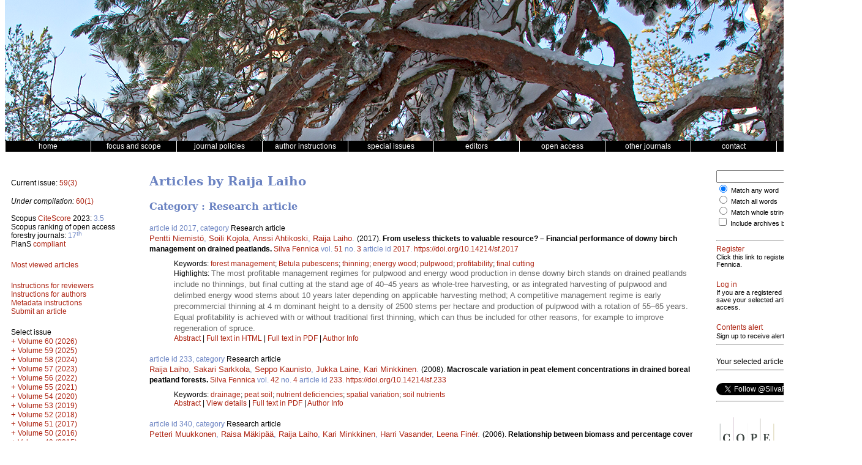

--- FILE ---
content_type: text/css
request_url: https://silvafennica.fi/css/silva/silva.css
body_size: 875
content:

h1, h2, h3, h4, h5, h6,
.article-title,
.fig-caption,
.app-fig-caption,
.table-caption {
	font-family: Constantia, "Lucida Bright", Lucidabright, "Lucida Serif", Lucida, "DejaVu Serif", "Bitstream Vera Serif", "Liberation Serif", Georgia, serif;
}

p {
	font-size: 12px;
	line-height: 18px;
	color:#000000
}

a {	
	color: #932828;
	text-decoration:none;
}

.body-text {
	font-size: 16px;
	line-height: 27px;
	color:#000000
}


.quote  {
	font-style: italic;
	font-size: 14px;
}


.small-text {
	font-size: 14.5px;
	line-height: 24px;
	color:#000000
}
	
.article-title {
	font-size: 18px;
	line-height: 20px;
	font-weight: bold;
}

.authors {
	font-size: 16px;
	line-height: 20px;
	font-weight: normal;
	color: #6b83c2;
}

.equation {
	font-family: "Times New Roman", serif;
	font-size: 16px;
	line-height: 22px;
	color:#000000
}


.fig-caption {
	font-size: 13px;
	line-height: 18px;
	text-align: center;
	color: #a78345;
	margin-bottom: 20px;
}

.app-fig-caption {
	font-size: 12px;
	line-height: 18px;
	text-align: center;
	color: #a78345;
	margin-bottom: 20px;
}

.table-caption {
	font-size: 13px;
	line-height: 18px;
	text-align: left;
	color: #a78345;
	border-bottom: 0px solid;
	padding-bottom: 5px;
}

h1 {
	font-size: 20px;
	line-height: 20px;
	font-weight: bold;
	color: #6b83c2;
	padding-top: 15px;
}

h2 {
	font-size: 16px;
	line-height: 16px;
	font-weight: bold;
	color: #6b83c2;
	padding-top: 10px;
}

h3 {
	font-size: 15px;
	line-height: 16px;
	font-weight: bold;
	color: #6b83c2;
}

h4 {
	font-size: 14px;
	line-height: 16px;
	font-weight: bold;
	color: #6b83c2;
}

.abstract {
	font-size: 13px;
	line-height: 18px;
	color: #000;
}

.references {
	font-size: 12px;
	line-height: 18px;
}

.abs-titles {
	font-size: 12px;
	font-weight: bold;
	line-height: 18px;
	color: #6b83c2;
}

table {
	font-size: 11px;
	color: #000;
	padding: 5px;
	border-collapse:collapse;
	margin: auto;
	margin-top:30px;
	margin-bottom:30px;
}


.table-cell {
	vertical-align: text-top;
	border-width: 1px;
	padding: 1px 1px 2px 1px;
	border-style: solid;
	border-color: #CCC;
	background-color: white;
}

.table-cell-border-strong {
	border-width: 1px;
	padding: 1px 1px 2px 1px;
	border-style: solid;
	border-color: #CCC #CCC #000 #CCC;
	background-color: white;
}

.table-cell_grey {
	border-width: 1px;
	padding: 1px 1px 2px 1px;
	border-style: solid;
	border-color: #CCC;
	background-color: #999;
}

.table-cell_lightgrey {
	border-width: 1px;
	padding: 1px 1px 2px 1px;
	border-style: solid;
	border-color: #CCC;
	background-color: #DFE1E1;
}

.table-cell-indent {
	border-width: 1px;
	padding-left: 10px;
	border-style: solid;
	border-color: #CCC;
	background-color: white;
}

.table-cell-indent_more {
	border-width: 1px;
	padding-left: 20px;
	border-style: solid;
	border-color: #CCC;
	background-color: white;
}

.table-last-row {
	vertical-align: text-top;
	border-width: 1px;
	padding: 1px 1px 2px 1px;
	border-style: solid;
	border-color: #CCC;
	background-color: white;
}

.table-col-head {
	font-size: 10px;
	text-align: left;
	vertical-align: text-top;
	font-weight: bold;	
	border-width: 1px;
	border-style: solid;
	border-color: #CCC;		
}

.table-footnote {
	font-size: 11px;
	padding-top:5px;
}

  
.normal-list {
	font-size: 15px;
	line-height: 21px;
	color:#000;
}


.eq-legend {
	font-size: 15px;
	line-height: 21px;
	margin-top:-5px;
	color:#000;
}


sub {
	font-size: 80%; vertical-align: baseline; position: relative; top: 0.3em; 
}

.subisubi {
	font-size: 75%; vertical-align: baseline; position: relative; top: 0.7em; 
}

sub.subi-ital {
	font-style: italic; 
}

sub.subi-bold {
	font-weight: bold; 
}


sup {
	font-size: 80%; line-height: 0; vertical-align: baseline; position: relative; top: -0.4em;
}

sup.supi-ital {
	font-style: italic; 
}

.filetype {
	color: #6b83c2;
}

.pictured-person {
	flex-direction: row;
	display: flex;
}

.pictured-person > * {
	margin-left: 5px;
}

img.potrait {
	height: 200px;
	width: 175px;
}


--- FILE ---
content_type: text/plain
request_url: https://www.google-analytics.com/j/collect?v=1&_v=j102&a=1996582466&t=pageview&_s=1&dl=https%3A%2F%2Fsilvafennica.fi%2Fauthor%2F1611&ul=en-us%40posix&dt=Silva%20Fennica&sr=1280x720&vp=1280x720&_u=IEBAAAABAAAAACAAI~&jid=1347655153&gjid=1766207131&cid=98683912.1769139329&tid=UA-41562021-1&_gid=1403236508.1769139329&_r=1&_slc=1&z=1466504863
body_size: -450
content:
2,cG-137VKV0956